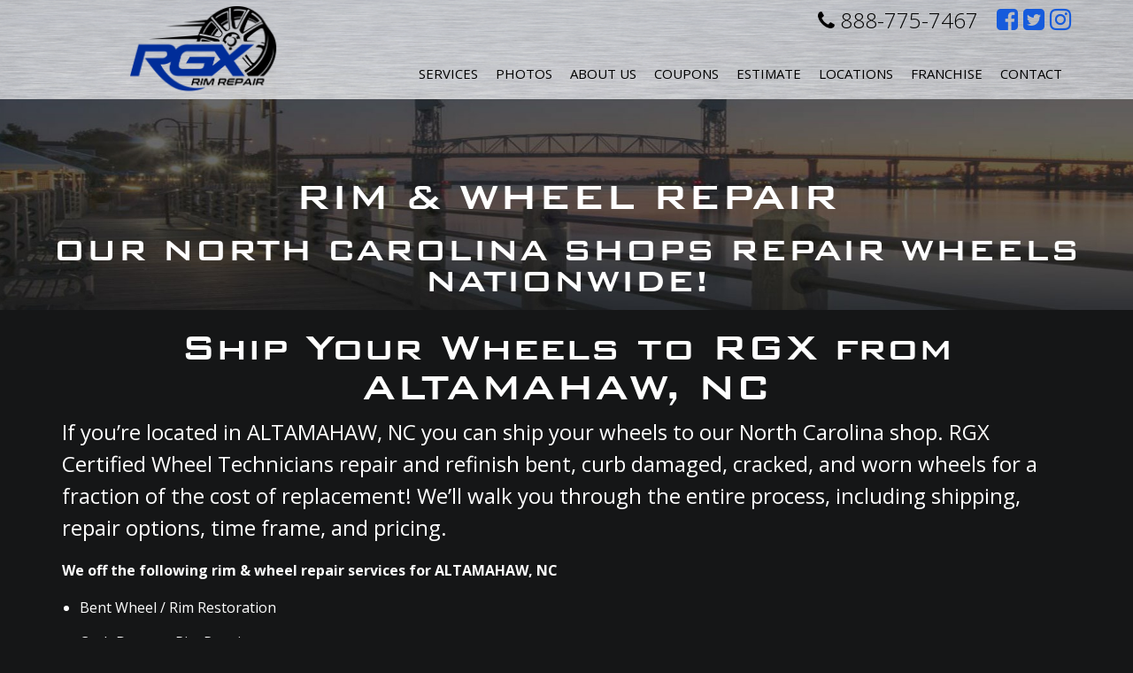

--- FILE ---
content_type: text/html; charset=utf-8
request_url: https://www.rgxrims.com/rim-repair-wheel-repair/state/nc/city/altamahaw
body_size: 7248
content:


<!doctype html><html lang=en-us>
<head>
<title>RGX Rim Repair in ALTAMAHAW, NC</title>
<meta name="description" content="Serving ALTAMAHAW, NC with their Rim &amp;amp; Wheel repair needs. From rim straightening to rim repair due to curb damage or corrosion, RGX Rim...">
<meta http-equiv="content-type" content="text/html; charset=UTF-8">
<link rel="canonical" href="https://www.rgxrims.com/rim-repair-wheel-repair/state/nc/city/altamahaw">
<link rel="canonical" href="https://www.rgxrims.com/rim-repair-wheel-repair/state/nc/city/altamahaw">

	<script type='text/javascript' src='https://static1.mysiteserver.net/CommonAssets/JSAddOns/jquery-3.3.1.min.js' btm-no-below="" btm-consolioff=""></script>
	<script type='text/javascript' btmsct="10" src="https://static8.mysiteserver.net/rsrc_70b71187e32999ec386488c3bab6bf12.jsx?xid=OFA5bjVkNHpXeUlVZDVodmp1Vk96ZytBRDBBUFEt" btm_gene="1"></script>

<!-- Google Tag Manager -->
<script btmsct="20" src="https://static3.mysiteserver.net/rsrc_59ac7b3c0ea16f3e284a982e2213b53c.jsx?xid=OFA5bjVkNHpXeUlVZDVodmp1Vk96ZytBRDBBUFEt" btm_gene="1"></script>
<!-- End Google Tag Manager -->
<!-- Google Tag Manager (noscript) -->
<noscript><iframe src="https://www.googletagmanager.com/ns.html?id=GTM-WW9VMPQN" height="0" width="0" style="display:none;visibility:hidden"></iframe></noscript>
<!-- End Google Tag Manager (noscript) -->
<!-- Google tag (gtag.js) -->
<script btmsct="20" async="" src="https://www.googletagmanager.com/gtag/js?id=AW-1039567479"></script>
<script btmsct="20" src="https://static8.mysiteserver.net/rsrc_3f6e38a84fb1b54493feef309f487012.jsx?xid=OFA5bjVkNHpXeUlVZDVodmp1Vk96ZytBRDBBUFEt" btm_gene="1"></script>

<meta charset="utf-8">
<meta name="viewport" content="width=device-width, initial-scale=1">

<link rel="stylesheet" type="text/css" href="https://static1.mysiteserver.net/Images/RimGuardXtreme/site/template-2016/css/bootstrap.min.css">
<link rel="stylesheet" type="text/css" href="https://static2.mysiteserver.net/Images/RimGuardXtreme/site/template-2016/css/font-awesome.css">

<link href="https://fonts.googleapis.com/css?family=Open+Sans:300,400,400i,600,700" rel="stylesheet">
<link rel="stylesheet" href="https://static3.mysiteserver.net/images/RimGuardXtreme/site/template-2016/css/jquery.fancybox.css">
<link rel="stylesheet" href="https://static4.mysiteserver.net/Images/RimGuardXtreme/site/template-2016/css/owl_carousel.css">
<link rel="stylesheet" href="https://static5.mysiteserver.net/Images/RimGuardXtreme/site/template-2016/css/owl_transitions.css">
<link rel="stylesheet" href="https://static6.mysiteserver.net/Images/RimGuardXtreme/site/template-2016/css/sidr.css">

<link type="text/css" rel="stylesheet" href="https://static5.mysiteserver.net/rsrc_ddf209bbec2468b0fba18c6f9cefc765.cssx?xid=OFA5bjVkNHpXeUlVZDVodmp1Vk96ZytBRDBBUFEt" btm_gene="1">

<script btmsct="20" src="https://static7.mysiteserver.net/rsrc_8263bc280e4bd13e9c64c2ff8db62a19.jsx?xid=OFA5bjVkNHpXeUlVZDVodmp1Vk96ZytBRDBBUFEt" btm_gene="1"></script>

<script btmsct="20" src="https://static10.mysiteserver.net/rsrc_f794845f5cde389d62b61cbd706e1c28.jsx?xid=OFA5bjVkNHpXeUlVZDVodmp1Vk96ZytBRDBBUFEt" btm_gene="1"></script>

<script btmsct="20" type="text/javascript" src="https://static4.mysiteserver.net/rsrc_cbb710990750b63e70a6f2ef4ed5bbb2.jsx?xid=OFA5bjVkNHpXeUlVZDVodmp1Vk96ZytBRDBBUFEt" btm_gene="1"></script>


<script btmsct="20" type="text/javascript" src="//cdn.callrail.com/companies/652843281/b0b77a3912d89830a744/12/swap.js"></script>

<script btmsct="20" src="https://static4.mysiteserver.net/rsrc_3c89e2913f1b513cb09aac3132a7c490.jsx?xid=OFA5bjVkNHpXeUlVZDVodmp1Vk96ZytBRDBBUFEt" btm_gene="1"></script>
<noscript><img height="1" width="1" style="display:none" src="https://www.facebook.com/tr?id=1899467120289088&ev=PageView&noscript=1"></noscript>
<!-- DO NOT MODIFY -->
<!-- End Facebook Pixel Code -->

<script btmsct="20" src="https://static5.mysiteserver.net/rsrc_d9803329cfe94bd9676bdfd2bd1147f8.jsx?xid=OFA5bjVkNHpXeUlVZDVodmp1Vk96ZytBRDBBUFEt" btm_gene="1"></script>


<script btmsct="20" src="https://static10.mysiteserver.net/rsrc_dfa0b49836eceffa0545d965fc0cb4d9.jsx?xid=OFA5bjVkNHpXeUlVZDVodmp1Vk96ZytBRDBBUFEt" btm_gene="1"></script>

<script btmsct="20" type="text/javascript" src="https://static7.mysiteserver.net/rsrc_a36efd8e9938b653494abb20b1dd00a3.jsx?xid=OFA5bjVkNHpXeUlVZDVodmp1Vk96ZytBRDBBUFEt" btm_gene="1"></script><script btmsct="20" src="https://static8.mysiteserver.net/rsrc_5c8b9e15d23c8bfc1a5e99537eaf6fea.jsx?xid=OFA5bjVkNHpXeUlVZDVodmp1Vk96ZytBRDBBUFEt" btm_gene="1"></script>

<link href="//cdn-images.mailchimp.com/embedcode/classic-10_7.css" rel="stylesheet" type="text/css">

<script btmsct="20" src="https://maps.googleapis.com/maps/api/js?key=AIzaSyDkDMZ3AaAzX2zyXKPYcKKiEBc0h3Opy8o&v=3" btm-consolioff=""></script><script btmsct="20" type='text/javascript' src='//s3.amazonaws.com/downloads.mailchimp.com/js/mc-validate.js'></script>

<script btmsct="20" type='text/javascript' src="https://static3.mysiteserver.net/rsrc_ff04a48456775f98fb985875b339f02e.jsx?xid=OFA5bjVkNHpXeUlVZDVodmp1Vk96ZytBRDBBUFEt" btm_gene="1"></script>
<link type="text/css" rel="stylesheet" href="https://static7.mysiteserver.net/rsrc_2848f0d3029e822041ea47c868cf39f3.cssx?xid=OFA5bjVkNHpXeUlVZDVodmp1Vk96ZytBRDBBUFEt" btm_gene="1">
<script btmsct="20" src="https://static2.mysiteserver.net/rsrc_1e09b0be7a09832eced935e4dee87bad.jsx?xid=OFA5bjVkNHpXeUlVZDVodmp1Vk96ZytBRDBBUFEt" btm_gene="1"></script><link rel="stylesheet" type="text/css" href="https://static7.mysiteserver.net/images/seascapevacation/style/uploadifive-v1.1.1.css">

<link type="text/css" rel="stylesheet" href="https://static3.mysiteserver.net/rsrc_5e4ef57ee694659494e22ef81066b534.cssx?xid=OFA5bjVkNHpXeUlVZDVodmp1Vk96ZytBRDBBUFEt" btm_gene="1">
<script btmsct="20" src="https://static2.mysiteserver.net/images/PortCityJava/site/scripts/uploadifiveV2.js"></script>

<script btmsct="20" src="https://static5.mysiteserver.net/rsrc_0eee7579eec2620613ea8e37ee4e172f.jsx?xid=OFA5bjVkNHpXeUlVZDVodmp1Vk96ZytBRDBBUFEt" btm_gene="1"></script>
<link href="https://static8.mysiteserver.net/includes/site.css" type="text/css" rel="Stylesheet">

<link href="https://static9.mysiteserver.net/includes/Print.css" type="text/css" media="print" rel="Stylesheet">
<!--
GOOGLE ANALYTICS 4 CODE: 
---------------------------------
Global Site Tag (gtag.js) - Google Analytics 4, debug info:
GA4 ID: 'G-MGM0JQ3D47,G-7YZPTS97CV'
-->
<script async="" src="https://www.googletagmanager.com/gtag/js?id=" btmsct="10" btm-consolioff=""></script>
<script btmsct="10" btm-consolioff="">
  window.dataLayer = window.dataLayer || [];
  function gtag(){dataLayer.push(arguments);}
  gtag('js', new Date());
  gtag('config', 'G-MGM0JQ3D47');
  gtag('config', 'G-7YZPTS97CV');

</script>

<script src="https://static3.mysiteserver.net/commonassets/jsaddons/everypage.js?v=1.02" type="text/javascript"></script>
</head>
<body id="HtmlBody"><div class="fa fa-bars" id="side-form-btn">
  &nbsp;
</div>

<header class="clearfix" id="header">
  <div class="header-top">
	<div class="container">
	  <div class="row">
		<div class="col-sm-12 header-toggle">
		  <div class="navbar-header">
			<button aria-controls="navbar" aria-expanded="false" class="navbar-toggle collapsed" data-target="#navbar" data-toggle="collapse" type="button">
			  <span class="sr-only">
				Toggle navigation 
			  </span> 
			  <span class="icon-bar">

			  </span> 
			  <span class="icon-bar">

			  </span> 
			  <span class="icon-bar">

			  </span>
			</button>
		  </div>
		</div>

		<div class="col-md-7 col-md-push-5 header-social">
		  <div class="header-phone">
			<a href="tel:888-775-7467"><i aria-hidden="true" class="fa fa-phone"></i> 888-775-7467</a>
		  </div>
		  <!-- this button below is ONLY shown on the franchise page -->

		  <div class="header-contact-btn">
			<a href="#get-started">Contact Us</a>
		  </div>

		  <div class="social-icons">
			<ul>
			  <li>
				<a href="https://www.facebook.com/RGXrims/" target="_blank"><i aria-hidden="true" class="fa fa-facebook-square"></i> 
				  <span class="sr-only">
					Like us on Facebook
				  </span></a>
			  </li>
			  <li>
				<a href="https://twitter.com/rgxrims" target="_blank"><i aria-hidden="true" class="fa fa-twitter-square"></i> 
				  <span class="sr-only">
					Follow us on Twitter
				  </span></a>
			  </li>
			  <li>
				<a href="https://www.instagram.com/rgxrims" target="_blank"><i aria-hidden="true" class="fa fa-instagram"></i> 
				  <span class="sr-only">
					Follow us on Instagram
				  </span></a>
			  </li>
			</ul>
		  </div>
		</div>

		<div class="col-md-5 col-md-pull-7 logo-wrap">
		  <a href="/"><img alt="Rim Guard" src="https://static1.mysiteserver.net/Images/RimGuardXtreme/site/template-2016/images/logo-dark.png"></a>

		  <div class="responsive-phone">
			<a href="tel:888.775.RIMS"><i aria-hidden="true" class="fa fa-phone"></i>888.775.RIMS</a>
		  </div>
		</div>
	  </div>
	</div>
  </div>

  <div class="container header-bottom">
	<div class="row">
	  <div class="col-sm-12">
		<nav class="navbar navbar-default">
		  <div class="navbar-collapse collapse" id="navbar">
			<ul class="nav navbar-nav">
			  <li>
				<a href="/services">Services</a>
			  </li>
			  <li>
				<a href="/photos">Photos</a>
			  </li>
			  <li class="dropdown">
				<a aria-expanded="false" aria-haspopup="true" class="dropdown-toggle" data-toggle="dropdown" href="/about-us" id="about-us" role="button">About Us</a>
				<ul class="dropdown-menu" id="about-us-dropdown">
				  <li>
					<a class="dropdown-item" href="/about-us">About Us</a>
				  </li>
				  <li>
					<a class="dropdown-item" href="/testimonials">Testimonials</a>
				  </li>
				  <li>
					<a class="dropdown-item" href="/blog">Blog</a>
				  </li>
				  <li>
					<a class="dropdown-item" href="/employment">Careers</a>
				  </li>
				</ul>
			  </li>
			  <li id="coupons">
				<a href="/coupons">Coupons</a>
			  </li>
			  <li>
				<a href="/estimate">Estimate</a>
			  </li>
			  <li class="dropdown">
				<a aria-expanded="false" aria-haspopup="true" class="dropdown-toggle" href="/rgx-locations" id="locations" role="button">Locations</a>
				<ul class="dropdown-menu" id="location-dropdown">
				  <li>
					<a href="/charlotte">Charlotte</a>
				  </li>
				  <li>
					<a href="/fayetteville">Fayetteville</a>
				  </li>
				  <li>
					<a href="/triad">Triad</a>
				  </li>
				  <li>
					<a href="/wilmington">Wilmington</a>
				  </li>
				  <!--li>
<a href="/polkcofl">Polk County</a>
</li-->
				  <li>
					<a href="/georgia">Gwinnett County</a>
				  </li>
				  <li>
					<a href="/jacksonville">Jacksonville</a>
				  </li>
				  <li>
					<a href="/tampa">Tampa</a>
				  </li>
				   <li>
					<a href="/knoxville">Knoxville</a>
				  </li>
				</ul>
			  </li>
			  <li>
				<a href="/franchising">Franchise</a>
			  </li>
			  <li>
				<a href="/contact">Contact</a>
			  </li>
			</ul>
		  </div>
		</nav>
	  </div>
	</div>
  </div>
</header>
<div class="PrintFriendly">


    


<section>
	<div class="subpage-header">
		<h1>
			RIM & WHEEL REPAIR
		</h1>
	    
	  <h2>
		OUR NORTH CAROLINA SHOPS REPAIR WHEELS NATIONWIDE!
	  </h2>
	</div>
</section>

  


<section class="container">
  
<div>
	<h1 id="ship-h1">
		Ship Your Wheels to RGX from ALTAMAHAW, NC
	</h1>
   
  <!--this was pulling from the gallery...
  ##UNKNOWN_VALUE##
  -->

  <p id="ship-p">
	If you’re located in ALTAMAHAW, NC you can ship your wheels to our North Carolina shop. RGX Certified Wheel Technicians repair and refinish bent, curb damaged, cracked, and worn wheels for a fraction of the cost of replacement! We’ll walk you through the entire process, including shipping, repair options, time frame, and pricing.
  </p>
  
  <p class="bold">
	We off the following rim & wheel repair services for ALTAMAHAW, NC
  </p>
  
  <ul>
	<li>Bent Wheel / Rim Restoration</li>
	<li>Curb Damage Rim Repair</li>
	<li>Factory OE Wheel Replacements</li>
	<li>Chrome Wheels Plating</li>
	<li>Powder Coating</li>
	<li>Corrosion</li>
	<li>Custom Color Matching</li>
	<li>Polishing</li>
  </ul>
  
</div>

</section>

<section>
	<div class="leather-background">
		<div class="container">
			<div class="row">
				<div class="col-sm-12">
					<h2 class="text-center">
						If you’re outside of North Carolina and interested in shipping your wheels to us, fill out the form below:
					</h2>
				</div>
			</div>

			<form id="c-form">
				<div class="row">
					<div class="col-md-6">
						<div class="row">
							<div class="col-md-6">
								<div class="form-group">
									<label class="sr-only" for="first-name">First Name</label> 
									<input autocomplete="off" class="form-control" id="first-name" name="FirstName" placeholder="First Name" type="text">
								</div>
							</div>

							<div class="col-md-6">
								<div class="form-group">
									<label class="sr-only" for="last-name">Last Name</label> 
									<input autocomplete="off" class="form-control" id="last-name" name="LastName" placeholder="Last Name" type="text">
								</div>
							</div>
						</div>

						<div class="form-group">
							<label class="sr-only" for="cntct-address">Address</label> 
							<input class="form-control" id="cntct-address" name="Address" placeholder="Address" type="text">
						</div>

						<div class="form-group">
							<label class="sr-only" for="cntct-city">City</label> 
							<input class="form-control" id="cntct-city" name="City" placeholder="City" type="text">
						</div>

						<div class="row">
							<div class="col-sm-6">
								<div class="form-group">
									<label class="sr-only" for="cntct-state">State</label> 
									<input class="form-control" id="cntct-state" name="State" placeholder="State" type="text">
								</div>
							</div>

							<div class="col-sm-6">
								<div class="form-group">
									<label class="sr-only" for="cntct-zip">Zip</label> 
									<input class="form-control" id="cntct-zip" name="Zip" placeholder="Zip" type="text">
								</div>
							</div>
						</div>
					</div>

				  <div class="col-md-6">
					<div class="form-group">
					  <label class="sr-only" for="cntct-email">Email</label> 
					  <input autocomplete="off" class="form-control" id="cntct-email" name="Email" placeholder="Email" type="email">
					</div>

					<div class="form-group">
					  <label class="sr-only" for="cntct-phone">Phone</label> 
					  <input autocomplete="off" class="form-control" id="cntct-phone" name="Phone" placeholder="Phone" type="text">
					</div>

					<div class="form-group">
					  <label class="sr-only" for="cntct-message">Message</label><textarea class="form-control" id="cntct-message" name="Message" placeholder="Message" type="text"></textarea> 
					  <!--
					  <label class="sr-only" for="cntct-check">newsletterCheckbox</label> 
					  <input class="click" id="cntct-check" name="newsletterCheckbox" type="checkbox" value="on" />
					  <p class="click">
						Sign me up to receive special offers and coupons from RGX Rim Repair.
					  </p>
						-->
					</div>
					
				  </div>
				  		
				</div>
			  
			  <div class="row">
				<div class="col-sm-4 col-sm-offset-4">

				  <div class="form-group">
					<label id="upload-label">Select Photo for Upload</label>
					<div id="all-file-paths">
					  &nbsp;
					</div>
					<input class="fileupload" id="inputFile" name="fileupload" type="file">
				  </div>

				</div>

				

			  </div>
			  
			  <div class="row">
				<div class="col-sm-12 text-center">
						<button class="blue-btn" id="formSubmitBtn" type="submit">
							Submit
						</button>
					</div>
			  </div>
			</form>
		</div>
	</div>
</section>

<!-- locations -->
<section>
  <div class="container text-center">
	<div class="row">
	  <div class="col-sm-12">
		<h2>
		  <small>Stop in and see us at any of our 3 North Carolina Shop locations</small>
		</h2>
	  </div>
	</div>

	<div class="row" style="padding-bottom: 40px;">
	  <div class="col-sm-4">
		<h2>
		  Wilmington
		</h2>

		<p>
		  <a href="tel:9107945560">910.794.5560</a><br>
		  522 Mercer Avenue<br>
		  Wilmington, NC 28403
		</p>

		<p>
		  <a class="loc-link-style" href="https://www.rgxrims.com/wilmington" onclick="window.open(this.href, '', 'resizable=no,status=no,location=no,toolbar=no,menubar=no,fullscreen=no,scrollbars=no,dependent=no'); return false;">STORE WEBSITE </a><br>
		  <a class="loc-link-style" href="https://www.google.com/maps/place/522+Mercer+Ave,+Wilmington,+NC+28403/data=!4m2!3m1!1s0x89a9f56d508c0795:0xe9afcc8fdc5af965?sa=X&amp;ved=0ahUKEwjj5vaCq7DRAhUJbSYKHSUxDY8Q8gEIGTAA" onclick="window.open(this.href, '', 'resizable=no,status=no,location=no,toolbar=no,menubar=no,fullscreen=no,scrollbars=no,dependent=no'); return false;">CLICK HERE FOR MAP </a>
		</p>
	  </div>

	  <div class="col-sm-4">
		<h2>
		  Charlotte
		</h2>

		<p>
		  <a href="tel:7049008896">704.900.8896</a><br>
		  8702 Statesville Rd. Unit H<br>
		  Charlotte, NC 28269
		</p>

		<p>
		  <a class="loc-link-style" href="https://www.rgxrims.com/charlotte" onclick="window.open(this.href, '', 'resizable=no,status=no,location=no,toolbar=no,menubar=no,fullscreen=no,scrollbars=no,dependent=no'); return false;">STORE WEBSITE </a><br>
		  <a class="loc-link-style" href="https://www.google.com/maps/place/920+W+Tremont+Ave,+Charlotte,+NC+28203/@35.2125271,-80.8752323,17z/data=!3m1!4b1!4m5!3m4!1s0x88569f665a094597:0xae22e115f94950e6!8m2!3d35.2125271!4d-80.8730436" onclick="window.open(this.href, '', 'resizable=no,status=no,location=no,toolbar=no,menubar=no,fullscreen=no,scrollbars=no,dependent=no'); return false;">CLICK HERE FOR MAP </a>
		</p>
	  </div>

	  <div class="col-sm-4">
		<h2>
		  Triad
		</h2>

		<p>
		  <a href="tel:3369444000">336.944.4000</a><br>
		  307-A Edwardia Drive<br>
		  Greensboro, NC 27409
		</p>

		<p>
		  <a class="loc-link-style" href="https://www.rgxrims.com/triad" onclick="window.open(this.href, '', 'resizable=no,status=no,location=no,toolbar=no,menubar=no,fullscreen=no,scrollbars=no,dependent=no'); return false;">STORE WEBSITE </a><br>
		  <a class="loc-link-style" href="https://www.google.com/maps/place/307+Edwardia+Dr,+Greensboro,+NC+27409/@36.0667977,-79.8877283,17z/data=!3m1!4b1!4m5!3m4!1s0x88531b0e1e73c715:0xb47c307b44b7ae62!8m2!3d36.0667977!4d-79.8855396">CLICK HERE FOR MAP </a>
		</p>
	  </div>
	</div>
  </div>
</section>

<section>
  <h2 class="text-center">
	<small> Our mobile rim repair trucks also serve the outlined area below </small>
  </h2>
  <!-- old map
<div class="map" id="map">
&nbsp;
</div>
-->
  <div>
	<iframe src="https://www.google.com/maps/d/u/0/embed?mid=1NXxzlBvbrkoMPXcS5o_AO-iobN0r7W0&ehbc=2E312F&noprof=1" width="100%" height="450px"></iframe>
  </div>
</section>
</div>

<footer>
  <div class="footer-wrap">
	<div class="container">
	  <div class="row">
		<div class="col-sm-12">
		  <ul class="footer-links">
			<li>
			  <a href="/" id="footer-link-test-home">Home</a> 
			  <span class="sep">
				| 
			  </span>
			</li>
			<li>
			  <a href="/services" id="footer-link-test-services">Services</a> 
			  <span class="sep">
				| 
			  </span>
			</li>
			<li>
			  <a href="/photos">Photos</a> 
			  <span class="sep">
				| 
			  </span>
			</li>
			<li>
			  <a href="/testimonials">Testimonials</a> 
			  <span class="sep">
				| 
			  </span>
			</li>
			<li>
			  <a href="/store">Store</a> 
			  <span class="sep">
				| 
			  </span>
			</li>
			<li>
			  <a href="/estimate">Estimate</a> 
			  <span class="sep">
				| 
			  </span>
			</li>
			<li>
			  <a href="/contact">Contact</a> 
			  <span class="sep">
				| 
			  </span>
			</li>
			<li>
			  <a href="/rgx-locations">Locations</a> 
			  <span class="sep">
				| 
			  </span>
			</li>
			<li>
			  <a href="/cosmetic">Cosmetic and Curb Damage</a> 
			  <span class="sep">
				| 
			  </span>
			</li>
			<li>
			  <a href="/straightening">Wheel Straightening</a> 
			  <span class="sep">
				| 
			  </span>
			</li>
			<li>
			  <a href="/FactoryOE">Factory OE</a> 
			  <span class="sep">
				| 
			  </span>
			</li>
			<li>
			  <a href="/chrome">Chrome Rims</a> 
			  <span class="sep">
				| 
			  </span>
			</li>
			<li>
			  <a href="/mobileservice">Mobile Services</a> 
			  <span class="sep">
				| 
			  </span>
			</li>
			<li>
			  <a href="/terms-and-conditions">Terms &amp; Conditions</a> 
			  <span class="sep">
				| 
			  </span>
			</li>
			<li>
			  <a href="/login">Employee Login</a> 
			  <span class="sep">
				| 
			  </span>
			</li>
			<li>
			  <a href="/applicationform">Employment Application</a> 
			  <span class="sep">
				| 
			  </span>
			</li>
			<li>
			  <a href="/blog">Blog</a> 
			  <span class="sep">

			  </span>
			</li>
		  </ul>

		  <p class="hider">
			Serving, but not limited to the following areas of <a class="hider" href="/RGXcity/state/nc">North Carolina (NC)</a>, <a class="hider" href="/RGXcity/state/sc">South Carolina (SC)</a>, <a class="hider" href="/RGXcity/state/ga">Georgia (GA)</a>, <a class="hider" href="/RGXcity/state/tn">Tennessee (TN)</a>, <a class="hider" href="/RGXcity/state/fl">Florida (FL)</a>, and <a class="hider" href="/RGXcity/state/va">Virginia (VA)</a>
		  </p>

		  <div class="footer-social">
			<a href="https://www.facebook.com/RGXrims/" target="_blank"><i aria-hidden="true" class="fa fa-facebook-square"></i>
			  <span class="sr-only">
				Like us on Facebook
			  </span></a> <a href="https://twitter.com/rgxrims" target="_blank"><i aria-hidden="true" class="fa fa-twitter-square"></i>
			<span class="sr-only">
			  Follow us on Twitter
			</span></a> <a href="https://www.instagram.com/rgxrims" target="_blank"><i aria-hidden="true" class="fa fa-instagram"></i>
			<span class="sr-only">
			  Like us on Instagram
			</span></a>
		  </div>
		</div>
	  </div>
	</div>
  </div>
</footer>

<div id="sidr">
  <form action="/formprocess.aspx?id=47902" id="side-form" method="post">
	<div class="fa fa-close" id="sidr-close-btn" title="Close">
	  &nbsp;
	</div>

	<h2>
	  Get an Estimate
	</h2>
	<label for="est-location">Location:</label> 
	<select class="form-control" id="est-location" name="location">
	  <option value="Charlotte">Charlotte
	  <option value="Fayetteville">Fayetteville
	  <option value="Greensboro">Greensboro
	  <option value="Wilmington">Wilmington 
	  <option value="Polk County">Polk County
	</select>
	<label for="est-name">Name:</label> 
	<input class="form-control" id="est-name" name="Name" required="required" type="text"> <label for="est-email">Email:</label> 
	<input class="form-control" id="est-email" name="Email" required="required" type="text"> <label for="est-phone">Phone:</label> 
	<input class="form-control" id="est-phone" name="Phone" required="required" type="text"> <label for="est-message">Message:</label><textarea class="form-control" id="est-message" name="Message"></textarea> 
	<input name="default_to" type="hidden" value="9S2EdEm0DNgEgLC2QyAWwiRL4zQtFP8vtOqXCMs7TNeS2ATsCcRxfXFGv5RO5gehOoRcFSeBgoTR+H2vdkydFA=="> 
	<input id="sidebar-subject" name="default_subject" type="hidden" value="RimGuard Side Contact Form Filled Out"> 
	<input name="_exclddxtras" type="hidden" value="hide"> 
	<input name="_excldd" type="hidden" value="default_to"> 
	<input name="_excldd" type="hidden" value="default_subject"> 
	<input id="submitSidr" type="submit" value="Submit">&nbsp;
  </form>
</div>

<div class="disclaimer">
  <p>
	 
&copy; Copyright 2026.
 All Rights Reserved.<br>
	<small>Website &amp; Hosting by <a href="https://www.bluetonemedia.com" target="_blank">BlueTone Media</a></small>
  </p>
</div>
<script src="https://static4.mysiteserver.net/Images/RimGuardXtreme/site/template-2016/js/bootstrap.min.js"></script><script src="https://static5.mysiteserver.net/Images/RimGuardXtreme/site/template-2016/js/fancybox.js"></script><script src="https://static6.mysiteserver.net/Images/RimGuardXtreme/site/template-2016/js/jquery_fancybox-media.js"></script><script src="https://static7.mysiteserver.net/Images/RimGuardXtreme/site/template-2016/js/owl_carousel_min.js"></script><script src="https://static8.mysiteserver.net/Images/RimGuardXtreme/site/template-2016/js/sidr.js"></script><script>
$(function() {
  //Only one submit on sidr form
  var btnSubmitted = false;
  $("#submitSidr").on("click", function(e) {
	if (btnSubmitted) {
	  e.preventDefault();
	}
	btnSubmitted = true;
  });
  //only one submit on showServices form
  var estFormBtn = false;
  $("#formSubmitBtn").on("click", function(e) {
	if (estFormBtn) {
	  e.preventDefault();
	}
	estFormBtn = true;
  });

  $("#side-form-btn").sidr({
	name: "sidr",
	side: "right"
  });
  $("#sidr-close-btn").sidr({
	name: "sidr",
	side: "right"

  });
  $(".fancybox-media").fancybox({
	openEffect: "none",
	closeEffect: "none",
	prevEffect: "none",
	nextEffect: "none",

	arrows: false,
	helpers: {
	  media: {}
	}
  });

  $("#owl-example").owlCarousel({
	navigation: true, // Show next and prev buttons,
	navigationText: [
	  "<i class='fa fa-long-arrow-left' aria-hidden='true'></i>",
	  "<i class='fa fa-long-arrow-right' aria-hidden='true'></i>"
	],
	slideSpeed: 300,
	paginationSpeed: 400,
	singleItem: true
  });
});
</script>
<!--<script>
!function() {
var t; if (t = window.botsify = window.botsify = window.botsify || [], !t.init) return t.invoked ? void (window.console && console.error && console.error("Botsify snippet included twice.")) : (
t.load =function(e){	var o,n;	o=document.createElement("script"); e.type="text/javscript"; o.async=!0; o.crossorigin="anonymous";
o.src="https://botsify.com/web-bot/script/frame/"+e+"/botsify.js";	n=document.getElementsByTagName("script")[0];	n.parentNode.insertBefore(o,n); });
}(); botsify.load('yPpkqnxb6pu0LCd78K7MZsW5E4AjdSvugwGuZPgP');
</script>-->

<script btm-consolioff="" type="text/javascript" btmsct="10">
    window['__escToAdmin.targetPage'] = 'ViewRedirector.aspx?_vsp=Tzl2dzhTWHlwbVg2Ky00Z1lBc3NSb2d2Lzh0M3ZPTlJjcHhtdlJvL2s5NVErQUQwLQ==';
    window['__escToAdmin.simpleMode'] = true;
</script>

<!--srvcd:WIN-MVDA750E1VS|wid:56020|rt:74ms-->
<!--// Powered By Bluetone Media // www.bluetonemedia.com //-->
</body>
</html>




--- FILE ---
content_type: text/css
request_url: https://static5.mysiteserver.net/rsrc_ddf209bbec2468b0fba18c6f9cefc765.cssx?xid=OFA5bjVkNHpXeUlVZDVodmp1Vk96ZytBRDBBUFEt
body_size: 3387
content:
.sub-head{background-repeat:no-repeat;height:300px;background-size:cover!important;text-align:center}.sub-head h1{margin:0;padding:200px 15px 0;font-size:50px}.sub-wilm{background:url("/Images/RimGuardXtreme/site/images/rgx-banner-default.jpg")}.sub-fay{background:url("/Images/RimGuardXtreme/site/template-2016/images/sub-pages/fayetteville-bg.png")}.sub-triad{background:url("/Images/RimGuardXtreme/site/template-2016/images/sub-pages/greensboro-bg.png")}.sub-charlotte{background:url("/Images/RimGuardXtreme/site/template-2016/images/sub-pages/charlotte-header-v2.jpg")}#HtmlBody{right:0!important}#blog article{background:rgba(0,0,0,.5);margin-bottom:10px;padding:20px 15px 40px}#blog article h2{margin:20px 0 10px}#blog aside{background:rgba(0,0,0,.5);padding:15px}#blog aside h3{color:#FFF;padding-bottom:5px}#blog a.rd_more{color:#165bdc;text-decoration:none}<!-- #blog a.rd_more:hover{color:#FFF;text-decoration:none}-->#blog figure{display:block;border:solid 2px #333;border-radius:2px}#side-form-btn{display:none;background-color:rgba(0,46,154,0.65);padding:10px;font-size:23px;position:absolute;top:100px;right:0;z-index:9999;cursor:pointer;-webkit-transition:background-color 2s;transition:background-color 2s}#side-form-btn:hover{background-color:rgba(0,46,154,0.9)}#sidr-close-btn{color:#fff;font-size:20px;float:right;margin:20px 20px 0 0;z-index:9999;cursor:pointer}#sidr form{padding:20px}#sidr form h2{font-size:40px;margin:30px 0 40px;border-bottom:solid 1px #fff}#sidr form label{display:block;margin:10px 0 2px 2px}#sidr form input[type="submit"]{display:block;background-color:#000!important;margin:10px auto;width:100%;border:0;outline:0}#sidr form textarea{height:125px}@font-face{font-family:"BankGothicMdBTMedium";src:url("/images/RimGuardXtreme/site/template/font/bankgthd-webfont.eot");src:url("/images/RimGuardXtreme/site/template/font/bankgthd-webfont.eot?#iefix") format("embedded-opentype"),url("/images/RimGuardXtreme/site/template/font/bankgthd-webfont.woff") format("woff"),url("/images/RimGuardXtreme/site/template/font/bankgthd-webfont.ttf") format("truetype"),url("/images/RimGuardXtreme/site/template/font/bankgthd-webfont.svg#BankGothicMdBTMedium") format("svg");font-weight:normal;font-style:normal}body{background:#151617;margin:0;padding:0;font-size:16px;color:#fff;font-family:"Open Sans",sans-serif;line-height:1.5;height:100%}.FormProc_MSG{margin-top:200px}.PrintFriendly a{color:#2268eb;text-decoration:none}h1,h2,h3,h4,h5,h6,.h1,.h2,.h3,.h4,.h5,.h6{line-height:1.15;font-weight:500}h1,.h1,h1 a{font-size:50px;text-decoration:none;font-family:"BankGothicMdBTMedium";line-height:45px}h2,.h2,h2 a{font-size:42px;text-decoration:none;text-transform:none;font-family:"BankGothicMdBTMedium";line-height:35px}h3,.h3,h3 a{font-size:20px;color:#00f;text-transform:uppercase;font-family:Arial,"Helvetica Neue",Helvetica,sans-serif;font-weight:700;margin:10px 0 10px 0;padding:0}h4,.h4,h4 a{font-size:18px;font-family:Arial,Helvetica Neue,Helvetica,sans-serif;font-weight:bold}h5,.h5,h5 a{font-size:18px;font-family:Arial,Helvetica Neue,Helvetica,sans-serif;font-weight:bold}h6,.h6,h6 a{font-size:28px;text-decoration:none;text-transform:none;font-family:"BankGothicMdBTMedium";line-height:28px}.t-shadow{text-shadow:2px 2px 4px rgba(0,0,0,1)}small{color:inherit!important;font-size:60%}p{margin:0 0 18px}.large,.large li{font-size:18px;font-weight:bold;font-family:Arial,Helvetica Neue,Helvetica,sans-serif}a,.fa{-webkit-transition:all .3s ease-out;transition:all .3s ease-out}a{color:inherit;text-decoration:underline}a:visited{color:#2268eb}a:hover{color:#ccc}.PrintFriendly a:hover{color:#fff}.underline{text-decoration:underline}.blue-text{color:#3341ec}img,figure{max-width:100%;height:auto}.image-padding img{padding:15px 0}figure{margin-bottom:1em;margin-top:1em}figure.pull-right img{margin-left:1em;max-width:100%}figure.pull-left img{margin-right:1em;max-width:100%}figure.center-block img{width:100%;max-width:100%;height:auto;display:block;margin:0 auto}.padding-top-15{padding-top:15px}.padding-top-25{padding-top:25px}hr{border-top:1px solid #0f61ff}section.main{position:relative;width:100%;overflow:hidden;padding:175px 0 50px 0;color:#fff}section.main #timeoffform label,section.main #forms-wrapper h2{color:#fff}section.main .container.whiteBg{background:#fff;color:#000}.blue-btn,form input[type="submit"]{background:#002e9a!important;color:#fff!important;border:1px solid #fff;border-radius:10px;width:240px;margin:auto;padding:10px 0!important;-webkit-transition:all .3s ease-out;transition:all .3s ease-out;display:inline-block;text-align:center}.blue-btn:hover{color:#033ec7;background:transparent!important;border:1px solid #2268eb!important}input,textarea{border-radius:10px!important}.clear{clear:both;display:block;height:0;line-height:0}ul{padding-left:20px}.ul-narrow{max-width:280px}.PrintFriendly li{padding-bottom:15px}.read-more{text-decoration:underline!important;color:#fff!important;font-weight:bold;margin-top:10px;display:inline-block}.read-more:hover{text-decoration:none!important}mark{display:none}.border-left{border-left:1px solid rgba(255,255,255,0.3)}#hidester{display:none}#customer-code{width:400px;height:285px;background:inherit!important}.fancybox-opened .fancybox-skin{background:rgba(0,0,0,0.7)}.fancybox-skin{background:rgba(255,255,255,0)}#auto-search input::-webkit-input-placeholder,#auto-search textarea::-webkit-input-placeholder,#c-form input::-webkit-input-placeholder,#c-form textarea::-webkit-input-placeholder{color:#fff;-webkit-transition:all .3s ease-out;transition:all .3s ease-out}#auto-search input::-webkit-input-placeholder,#auto-search textarea::-webkit-input-placeholder,#estimateform input::-webkit-input-placeholder,#estimateform textarea::-webkit-input-placeholder{color:#fff}#auto-search input:focus::-webkit-input-placeholder,#auto-search textarea:focus::-webkit-input-placeholder #c-form input:focus::-webkit-input-placeholder,#c-form textarea:focus::-webkit-input-placeholder{color:#fff}#auto-search input:focus::-webkit-input-placeholder,#auto-search textarea:focus::-webkit-input-placeholder #estimateform input:focus::-webkit-input-placeholder,#estimateform textarea:focus::-webkit-input-placeholder{color:#fff}#auto-search input:-moz-placeholder,#auto-search textarea:-moz-placeholder,#c-form input:-moz-placeholder,#c-form textarea:-moz-placeholder{color:#fff;-webkit-transition:all .3s ease-out;transition:all .3s ease-out}#auto-search input:-moz-placeholder,#auto-search textarea:-moz-placeholde,#estimateform input:-moz-placeholder,#estimateform textarea:-moz-placeholder{color:#fff}#auto-search input:focus:-moz-placeholder,#auto-search textarea:focus:-moz-placeholder,#c-form input:focus:-moz-placeholder,#c-form textarea:focus:-moz-placeholder{color:#fff}#auto-search input:focus:-moz-placeholder,#auto-search textarea:focus:-moz-placeholder #estimateform input:focus:-moz-placeholder,#estimateform textarea:focus:-moz-placeholder{color:#fff}#header{display:block;background:url('/Images/RimGuardXtreme/site/template/rgx-bg-header-v2.png') no-repeat center center / cover;position:fixed;top:0;left:0;width:100%;z-index:9999}@media screen and (max-width:992px){#header{position:relative}}.header-top{font-weight:300;font-size:24px;z-index:9999}.logo-wrap a{display:block;position:relative;z-index:999}.logo-wrap{position:relative}.logo-wrap img{position:absolute;top:5px;left:75px;width:170px}.header-social{text-align:right}.social-icons,.header-phone{display:inline-block}.header-phone{color:#000;padding-right:15px}.header-phone a{color:#000;text-decoration:none;outline:0;border:0}.header-phone a:hover{color:#000;text-decoration:none;outline:0;border:0}.header-contact-btn{display:none;vertical-align:top;padding-right:15px}.header-contact-btn a,.header-contact-btn a:visited{background-color:#2268eb;color:#fff;font-size:13px;text-align:center;text-decoration:none;outline:0;border:solid 1px #fff;border-radius:5px;padding:5px 40px;min-width:175px;cursor:pointer}.header-contact-btn a:visited{background-color:#1e5cd1;color:#fff;text-decoration:none;outline:0;border:solid 1px #fff}.social-icons ul{margin:0;padding:0;list-style:none;position:relative;z-index:9999}.social-icons ul li{display:inline-block;position:relative;z-index:999999}.social-icons ul li a{display:block;color:#165bdc;font-size:28px;cursor:pointer}.social-icons ul li a:hover{color:#fff}.header-toggle{display:none}.navbar{margin-bottom:0;margin-top:20px}.navbar-default{background:inherit;border:0}.responsive-phone{display:none}.header-bottom .col-md-7{padding-right:0}.navbar-collapse{padding-left:0;padding-right:0}.navbar-nav{float:right}.navbar-default .navbar-nav>li>a{color:#000;font-size:15px;text-transform:uppercase;text-decoration:none;border:1px solid rgba(255,255,255,0)}.navbar-default .navbar-nav>li>a:hover{border-bottom:1px solid #fff;color:#fff}.nav>li>a{padding:10px 9px}.dropdown-menu>li>a{text-decoration:none}.dropdown:hover .dropdown-menu{display:block}.footer-wrap{padding:45px 0;background:#111214}.footer-links{text-align:center;padding-left:0}.footer-links li{list-style:none;display:inline-block;padding-bottom:5px}.footer-links a,.footer-links a:visited{display:inline-block;font-size:13px;text-decoration:none;height:48px}.footer-cities{font-size:12px;color:#6c6c6c;text-align:center;padding:15px 0}.footer-social{text-align:center;color:#165bdc;font-size:28px}.slider-wrap img{width:100%}.grid-background{padding:50px 0;background:url("/Images/RimGuardXtreme/site/template-2016/images/home-3-box-wrap-bg.jpg");background-repeat:repeat-x;background-position:center top}.home-3-box{position:relative;background:rgba(0,46,154,1);max-width:360px;margin:0 auto 15px}.home-3-box h2{background:rgba(0,46,154,0.8);width:100%;position:absolute;margin:0;padding:10px 0;text-align:center;pointer-events:none;-webkit-transition:all .3s ease-out;transition:all .3s ease-out;z-index:10;font-size:28px}.home-3-box:hover h2{background:rgba(0,46,154,0.95)}.home-3-box img{-webkit-transition:.3s ease-in-out;transition:.3s ease-in-out}.home-3-box:hover img{opacity:.7}.two-toned{background:url("/Images/RimGuardXtreme/site/template-2016/images/two-toned-home-bg.jpg");background-size:100% 100%;padding:15px 0}.left-side-wrap{padding-right:60px}.two-toned .left-side-wrap ul,.two-toned .right-side-wrap ul{padding-left:16px}.right-side-wrap{padding-left:30px}.two-toned h2{padding-bottom:25px;font-size:30px}.two-toned li{padding-bottom:6px}.homepage-list li{float:left;display:inline-block}.rim-tracker-wrap-home{background:url("/Images/RimGuardXtreme/site/template-2016/images/rim-tracker-bg-home.jpg");padding:65px 0;background-repeat:no-repeat}.rim-tracker-wrap-home h3{margin:0;font-size:28px;color:#fff;font-family:"BankGothicMdBTMedium"}.subpage-header{background:url("/Images/RimGuardXtreme/site/images/rgx-banner-default.jpg") no-repeat center center / cover;min-height:300px;text-align:center}.subpage-header h1{margin:0;padding:200px 15px 0}.sidebar .grid-list{margin-top:25px}.grid-list{padding-left:0;margin-left:0}.grid-list li{list-style:none;width:100%}.grid-list li a{color:#000;text-decoration:none;font-size:22px;font-weight:700;display:inline-block;width:100%;border:1px solid #fff;margin-bottom:10px;padding:6px 25px 6px 25px;font-family:Arial,Helvetica Neue,Helvetica,sans-serif;background:#f3f3f2;background:-webkit-linear-gradient(top,#f3f3f2 53%,#a8adc1 70%,#a8adc1 90%,#f3f3f2 100%,#adb8c9 100%);background:linear-gradient(to bottom,#f3f3f2 53%,#a8adc1 70%,#a8adc1 90%,#f3f3f2 100%,#adb8c9 100%);filter:progid:DXImageTransform.Microsoft.gradient(startColorstr="#f3f3f2",endColorstr="#adb8c9",GradientType=0);background-size:auto 200%;background-position:0 100%}.grid-list li a:hover{color:#000;background-position:0 0}.leather-background{background-image:url("/Images/RimGuardXtreme/site/template-2016/images/sub-pages/leather-bg.jpg");background-size:100% 100%;background-repeat:no-repeat;padding:50px 0}#c-form input,#estimateform input,#auto-search input{margin-bottom:15px;padding:25px;-webkit-transition:all .3s ease-out;transition:all .3s ease-out}#c-form textarea,#estimateform textarea,#auto-search textarea{-webkit-transition:all .3s ease-out;transition:all .3s ease-out;height:118px}#auto-search input:focus,#auto-search textarea:focus,#c-form input:focus,#c-form textarea:focus,#estimateform input:focus,#estimateform textarea:focus{background:#002e9a}#auto-search input,#auto-search textarea,#c-form input,#c-form textarea,#estimateform input,#estimateform textarea{background:#252525;border:1px solid #fff;color:#fff}.text-a-pic-section{padding:30px 0}.jobs-wrap{margin-top:30px;margin-bottom:30px}.jobs-wrap p{padding-top:10px}.jobs-list li a{color:#fff;text-decoration:underline}.jobs-list li a:hover{text-decoration:none;color:#165bdc}.fileupload{border:0!important}input[type="file"]{opacity:0}input[type="file"]{color:transparent}input[type="file"]{opacity:0}#file{background:url("https://cdn1.iconfinder.com/data/icons/Momentum_GlossyEntireSet/32/folder_open-add.png") 0 0 no-repeat;width:100%;height:32px;position:relative;overflow:hidden}#file label{padding:0 0 0 35px;color:green;width:100%}#file #text{line-height:32px;width:100%;position:absolute;left:0;top:0;color:green;font-size:16px}.fileupload{height:30px!important}.bt{color:#3341ec;font-size:24px;font-weight:bold;margin-bottom:12px}.bar{height:18px;background:green}.form-group{margin-bottom:0!important}.form-group.input-group{width:100%}.error{top:inherit!important;bottom:0;color:#f00}.blue-grid-bg{background:url("/Images/RimGuardXtreme/site/template-2016/images/blue-grid-bg.jpg");padding:30px 0;background-size:100% 100%}.review-block{margin:40px 0}.review-block img,.review-block .separator{display:inline-block}.review-block .separator{height:110px;width:1px;background:#fff;margin:0 30px;vertical-align:middle}.light-black-section{padding:40px 0}.owl-next,.owl-prev{width:50px;margin:auto;display:inline-block;font-size:24px;margin-top:20px;margin-bottom:20px}.disclaimer{text-align:center;padding:15px 10px}.disclaimer p{color:#ccc;font-size:11px;line-height:15px;margin:0}.disclaimer p a{color:#ccc;text-decoration:none}@media screen and (max-width:1200px){.navbar-default .navbar-nav>li>a{font-size:14px}.nav>li>a{padding:10px 6px}.home-3-box h2{font-size:25px}.rim-tracker-wrap-home h3{font-size:26px}}@media screen and (max-width:992px){.dropdown-menu{background:#002e9a;border:0;color:white;<!-- position:static;width:100%;-->}.navbar-default .navbar-nav .open .dropdown-menu>li>a{color:white!important}.border-left{border-left:0}header{background:url("/images/RimGuardXtreme/site/template-2016/images/mobile-stainless.jpg") no-repeat center top}.header-top{position:relative}.logo-wrap img{display:block;width:180px;position:relative;left:auto;margin:auto 10px 10px 25px}.subpage-header{height:180px}.header-phone{padding:0 20px;font-size:19px;text-align:center}.subpage-header h1{padding:65px 15px 0}.header-bottom{position:relative}.navbar-nav>li{padding:0 13px}.navbar{margin-top:0;min-height:auto}.rim-tracker-wrap-home h3{text-align:center;font-size:34px}.navbar-collapse.collapse{display:none!important}.navbar-collapse.collapse.in{display:block!important}.navbar-header .collapse,.navbar-toggle{display:block!important}.navbar-header{float:none}.navbar-nav>li{float:none}.hider{display:none}.subpage-header h1{font-size:38px}img.pull-left,img.pull-right{float:none!important;margin:15px auto;display:block}.header-top{padding-bottom:0}.header-toggle{display:block}.header-top .container,.header-top .row,.header-bottom .col-md-7,.logo-wrap,.header-social{padding-left:0;padding-right:0;width:100%;margin:auto}.header-bottom-rel{width:100%}.navbar-toggle{margin-right:0}.header-toggle{display:block;position:absolute;width:100%;right:0;z-index:1000}.navbar-nav{float:none;color:#eee}.navbar-toggle .icon-bar{background:#000}.navbar-nav{text-align:center}.navbar-collapse{padding-left:15px;padding-right:15px}.navbar-default .navbar-collapse,.navbar-default .navbar-form{border-color:#002e9a}.navbar-default .navbar-collapse,.navbar-default .navbar-form{background:#002e9a}.navbar-default .navbar-nav>li{text-align:center}.navbar-default .navbar-nav li a{color:#fff;font-size:19px;text-align:center;padding:12px;height:48px}.navbar-default .dropdown ul.dropdown-menu{display:none}.nav>li>a{padding:10px}.responsive-phone{display:block;background:#002e9a;padding:15px 0;text-align:center}.responsive-phone a{text-decoration:none;font-size:28px}.responsive-phone .fa{padding-right:15px}.header-social{display:none}.two-toned{background:0}.left-side-wrap{padding-right:0}.two-toned>.container>.row>div:nth-child(1){background:url("/Images/RimGuardXtreme/site/template-2016/images/responsive-twotoned-top-bg.jpg");padding-top:25px;padding-bottom:25px}.two-toned>.container>.row>div:nth-child(2){background:url("/Images/RimGuardXtreme/site/template-2016/images/responsive-twotoned-bottom-bg.jpg");padding-top:25px;padding-bottom:25px}.right-side-wrap{padding-left:0}.border-right{border-right:0}.border-left{border-left:0}.home-3-box{max-width:630px}.home-3-box img{width:100%}.review-block{text-align:center}.review-block img{display:block;margin:auto}.review-block .separator{display:none}.corporate-contact-info{text-align:center}.contact-pg-txt .left .inner,.contact-pg-txt .right .inner{float:none!important;max-width:inherit!important;min-height:inherit!important;margin-left:0!important;margin-right:0!important}}

--- FILE ---
content_type: text/css
request_url: https://static7.mysiteserver.net/images/seascapevacation/style/uploadifive-v1.1.1.css
body_size: 231
content:
@charset "UTF-8";
/* CSS Document */

/*
UploadiFive
Copyright (c) 2012 Reactive Apps, Ronnie Garcia
*/

.uploadifive-button {
	background-color: #4BC5D7;
	-webkit-border-radius: 30px;
	-moz-border-radius: 30px;
	border-radius: 30px;
	border: 2px solid #4BC5D7;
	color: #FFF;
	font: bold 12px Arial, Helvetica, sans-serif;
	text-align: center;
	text-shadow: 0 -1px 0 rgba(0,0,0,0.25);
	text-transform: uppercase;
	width: 100%;
	cursor:pointer;
}
.uploadifive-button:hover {
	background-color: #009EC0;
}
.uploadifive-queue-item {
	background-color: #F5F5F5;
	border-bottom: 1px dotted #D5D5D5;
	-webkit-border-radius: 5px;
	-moz-border-radius: 5px;
	border-radius: 5px;
	font: 12px Arial, Helvetica, Sans-serif;
	margin-top: 3px;
	padding: 15px;
}
.uploadifive-queue-item .close {
	background: url('/images/scripts/uploadifive-v1.1.1-standard/uploadifive-cancel.png') 0 0 no-repeat;
	display: block;
	float: right;
	height: 16px;
	text-indent: -9999px;
	width: 16px;
}
.uploadifive-queue-item .progress {
	border: 1px solid #D0D0D0;
	height: 3px;
	margin-top: 5px;
	width: 100%;
}
.uploadifive-queue-item .progress-bar {
	background-color: #0072BC;
	height: 3px;
	width: 0;
}

--- FILE ---
content_type: text/css
request_url: https://static8.mysiteserver.net/includes/site.css
body_size: 59
content:
/* CSS Document */

/*
.adminnavhead {
	font-family: Arial, Helvetica, sans-serif;
	font-size: 20px;
	font-style: normal;
	line-height: normal;
	font-weight: bold;
	color: #FFFFFF;
	text-decoration: none;
}
a:hover.adminnavhead {  color: #FFFFFF}

.formlbl {
	font-family: Arial, Helvetica, sans-serif;
	font-size: 12px;
	font-style: normal;
	line-height: normal;
	color: #000000;
	text-decoration: none;
}
.smalllink {
	font-family: Arial, Helvetica, sans-serif;
	font-size: 10px;
}
.alert {
	font-family: Arial, Helvetica, sans-serif;
	font-size: 12px;
	font-style: normal;
	line-height: normal;
	color: #ff0000;
	text-decoration: none;
	font-weight: bold;
}
.formbox {
color : #000000;
border-color : #000000;
border-top : 1px solid;
border-bottom : 1px solid;
border-left : 1px solid;
border-right : 1px solid;
font-family : Verdana, tahoma, Arial;
font-size : 11px;
}
.formbutton {
font-size : 11px;
}

*/


--- FILE ---
content_type: application/javascript
request_url: https://static5.mysiteserver.net/rsrc_0eee7579eec2620613ea8e37ee4e172f.jsx?xid=OFA5bjVkNHpXeUlVZDVodmp1Vk96ZytBRDBBUFEt
body_size: 926
content:
function serializeFormObject(a){var b={};a.map(function(c){b[c.name]=c.value});return b}$(document).ready(function(){var a=" /Images/RimGuardXtreme/User_Uploads/";var b=0;var c=$(".fileupload");console.log("uploader instances %s",c.length);c.each(function(f,e){var d=$(e);d.uploadifive({uploadScript:"/CommonAssets/BTMUploader.aspx",fileSizeLimit:"20MB",multi:false,queueSizeLimit:1,auto:false,buttonClass:"default",onFallback:function(){alert("Oops!  You have to use the non-HTML5 file uploader.")},onError:function(g,h,i){alert("a: "+g);alert("b: "+h);alert("c: "+i);if(g=="FORBIDDEN_FILE_TYPE"){alert("Forbidden File Type")}else{console.log("Accepted File Type")}setTimeout(function(){d.uploadifive("clearQueue")},1000)},onCancel:function(g){console.log("CANCELLED",g)},onUploadComplete:function(g,i){var h=JSON.parse(i);console.log("onUploadComplete");console.log(g);console.log(h)},onUploadFile:function(j){var n=j.name;n=n.replace(/\s/g,"_");var g="abcdefghijklmnopqrstuvwxtz0123456789";var q=50;var l=[],p;b++;while(q--){p=Math.floor(Math.random()*g.length);l.push(g.substr(p,1))}var i=n.substr(n.lastIndexOf(".")+1);var k=n.substr(0,n.lastIndexOf("."));n=l.join("")+"."+i;$(this).data("uploadifive").settings.formData={folder:a,newfilename:n};console.log("newfn = "+n);n=n;var m="/Images/RimGuardXtreme/User_Uploads/"+n;var o="<input name='Image"+b+"' type='hidden' value='"+m+"'/>";$("#all-file-paths").append(o);var h={".cfg.sendTo":"backup@rimguardxtreme.com",".cfg.sendFrom":"noreply@rgxrims.com",".cfg.sendSubject":"RimGuard Services Form Filled Out","First Name":$("#first-name").val(),"Last Name":$("#last-name").val(),"Street Address":$("#cntct-address").val(),City:$("#cntct-city").val(),State:$("#cntct-state").val(),Zip:$("#cntct-zip").val(),Email:$("#cntct-email").val(),Phone:$("#cntct-phone").val(),Message:$("#cntct-message").val(),"Photo Name":k,Photo:"https://www.rgxrims.com/"+m};$.ajax({url:"https://www.rgxrims.com/forms/mail.aspx",type:"post",dataType:"json",data:h,error:function(s,t,r){alert(r)}})},onClearQueue:function(){},onSelect:function(i,h){var g=$(this).attr("id");var n=i.count-1;var m="input"+n;var j=$(this).data("uploadifive").inputs[m];var o="#uploadifive-"+g+"-file-"+n;var k=$("#file-path-name");var l=new FileReader();l.readAsDataURL(j.files[0]);l.onloadend=function(p){$(o).find(".fileinfo").append('<img alt="" class="img-fluid" src="'+p.target.result+'" />')};$(o).wrap('<div class="col img-block" />')},onQueueComplete:function(h){console.log("QUEUE COMPLETED",h);if(h.attempted!==h.successful||h.errors>0){var g="Attempted: "+h.attempted+" || Successful: "+h.successful+" || Errors: "+h.errors;alert("Something may have gone wrong uploading your file(s).\n"+g)}d.uploadifive("clearQueue");setTimeout(function(){location.href="https://www.rgxrims.com/request-thank-you"},1500)},onComplete:function(h,j,i,k,g){console.log("COMPLETE")}});$(".uploadifive-queue").addClass("row")})});

--- FILE ---
content_type: application/javascript
request_url: https://static3.mysiteserver.net/rsrc_59ac7b3c0ea16f3e284a982e2213b53c.jsx?xid=OFA5bjVkNHpXeUlVZDVodmp1Vk96ZytBRDBBUFEt
body_size: -71
content:
(function(m,a,k,h,e){m[h]=m[h]||[];m[h].push({"gtm.start":new Date().getTime(),event:"gtm.js"});var c=a.getElementsByTagName(k)[0],g=a.createElement(k),b=h!="dataLayer"?"&l="+h:"";g.async=true;g.src="https://www.googletagmanager.com/gtm.js?id="+e+b;c.parentNode.insertBefore(g,c)})(window,document,"script","dataLayer","GTM-WW9VMPQN");

--- FILE ---
content_type: application/javascript
request_url: https://static4.mysiteserver.net/rsrc_cbb710990750b63e70a6f2ef4ed5bbb2.jsx?xid=OFA5bjVkNHpXeUlVZDVodmp1Vk96ZytBRDBBUFEt
body_size: -49
content:
(function(i,n,l,o,p,q,j,m){var r={ak:"1039567479",cl:"5kKNCIHQ5G0Q95Ta7wM",autoreplace:"888-775-7467"};i[l]=i[l]||function(){(i[l].q=i[l].q||[]).push(arguments)};i[p]||(i[p]=r.ak);j=n.createElement(q);j.async=1;j.src="//www.gstatic.com/wcm/loader.js";m=n.getElementsByTagName(q)[0];m.parentNode.insertBefore(j,m);i[o]=function(a,c,f){i[l](2,a,r,c,null,new Date,f)};i[o]()})(window,document,"_googWcmImpl","_googWcmGet","_googWcmAk","script");

--- FILE ---
content_type: application/javascript
request_url: https://static4.mysiteserver.net/rsrc_3c89e2913f1b513cb09aac3132a7c490.jsx?xid=OFA5bjVkNHpXeUlVZDVodmp1Vk96ZytBRDBBUFEt
body_size: 75
content:
!function(d,a,c,j,g,i,h){if(d.fbq){return}g=d.fbq=function(){g.callMethod?g.callMethod.apply(g,arguments):g.queue.push(arguments)};if(!d._fbq){d._fbq=g}g.push=g;g.loaded=!0;g.version="2.0";g.queue=[];i=a.createElement(c);i.async=!0;i.src=j;h=a.getElementsByTagName(c)[0];h.parentNode.insertBefore(i,h)}(window,document,"script","https://connect.facebook.net/en_US/fbevents.js");fbq("init","1899467120289088");fbq("track","PageView");

--- FILE ---
content_type: application/javascript
request_url: https://static8.mysiteserver.net/rsrc_5c8b9e15d23c8bfc1a5e99537eaf6fea.jsx?xid=OFA5bjVkNHpXeUlVZDVodmp1Vk96ZytBRDBBUFEt
body_size: -147
content:
$(document).ready(function(){$("#formSubmitBtn").on("click",function(a){a.preventDefault();$("#formSubmitBtn").attr("disabled",true);$(".fileupload").uploadifive("upload")})});